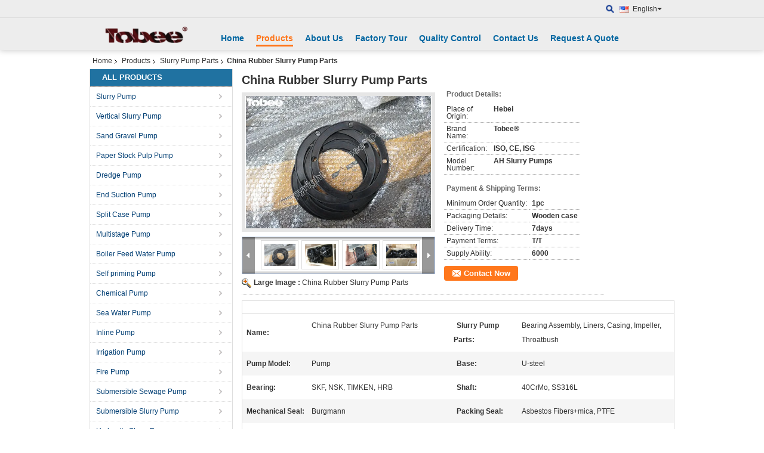

--- FILE ---
content_type: text/html
request_url: https://www.tobee.cc/sale-12736261-china-rubber-slurry-pump-parts.html
body_size: 18618
content:

<!DOCTYPE html>
<html lang="en">
<head>
	<meta charset="utf-8">
	<meta http-equiv="X-UA-Compatible" content="IE=edge">
	<meta name="viewport" content="width=device-width, initial-scale=1">
    <title>China Rubber Slurry Pump Parts</title>
    <meta name="keywords" content="Slurry Pump Parts, China Rubber Slurry Pump Parts, Quality Slurry Pump Parts, Slurry Pump Parts supplier" />
    <meta name="description" content="Quality Slurry Pump Parts manufacturers & exporter - buy China Rubber Slurry Pump Parts from China manufacturer." />
    <link type="text/css" rel="stylesheet"
          href="/images/global.css" media="all">
    <link type="text/css" rel="stylesheet"
          href="/photo/tobee/sitetpl/style/common.css" media="all">
    <script type="text/javascript" src="/js/jquery.js"></script>
    <script type="text/javascript" src="/js/common.js"></script>
<meta property="og:title" content="China Rubber Slurry Pump Parts" />
<meta property="og:description" content="Quality Slurry Pump Parts manufacturers & exporter - buy China Rubber Slurry Pump Parts from China manufacturer." />
<meta property="og:type" content="product" />
<meta property="og:availability" content="instock" />
<meta property="og:site_name" content="Hebei Tobee Group Co.,Limited" />
<meta property="og:url" content="https://www.tobee.cc/quality-12736261-china-rubber-slurry-pump-parts" />
<meta property="og:image" content="https://www.tobee.cc/photo/ps27035696-china_rubber_slurry_pump_parts.jpg" />
<link rel="canonical" href="https://www.tobee.cc/quality-12736261-china-rubber-slurry-pump-parts" />
<link rel="alternate" href="https://m.tobee.cc/quality-12736261-china-rubber-slurry-pump-parts" media="only screen and (max-width: 640px)" />
<style type="text/css">
/*<![CDATA[*/
.consent__cookie {position: fixed;top: 0;left: 0;width: 100%;height: 0%;z-index: 100000;}.consent__cookie_bg {position: fixed;top: 0;left: 0;width: 100%;height: 100%;background: #000;opacity: .6;display: none }.consent__cookie_rel {position: fixed;bottom:0;left: 0;width: 100%;background: #fff;display: -webkit-box;display: -ms-flexbox;display: flex;flex-wrap: wrap;padding: 24px 80px;-webkit-box-sizing: border-box;box-sizing: border-box;-webkit-box-pack: justify;-ms-flex-pack: justify;justify-content: space-between;-webkit-transition: all ease-in-out .3s;transition: all ease-in-out .3s }.consent__close {position: absolute;top: 20px;right: 20px;cursor: pointer }.consent__close svg {fill: #777 }.consent__close:hover svg {fill: #000 }.consent__cookie_box {flex: 1;word-break: break-word;}.consent__warm {color: #777;font-size: 16px;margin-bottom: 12px;line-height: 19px }.consent__title {color: #333;font-size: 20px;font-weight: 600;margin-bottom: 12px;line-height: 23px }.consent__itxt {color: #333;font-size: 14px;margin-bottom: 12px;display: -webkit-box;display: -ms-flexbox;display: flex;-webkit-box-align: center;-ms-flex-align: center;align-items: center }.consent__itxt i {display: -webkit-inline-box;display: -ms-inline-flexbox;display: inline-flex;width: 28px;height: 28px;border-radius: 50%;background: #e0f9e9;margin-right: 8px;-webkit-box-align: center;-ms-flex-align: center;align-items: center;-webkit-box-pack: center;-ms-flex-pack: center;justify-content: center }.consent__itxt svg {fill: #3ca860 }.consent__txt {color: #a6a6a6;font-size: 14px;margin-bottom: 8px;line-height: 17px }.consent__btns {display: -webkit-box;display: -ms-flexbox;display: flex;-webkit-box-orient: vertical;-webkit-box-direction: normal;-ms-flex-direction: column;flex-direction: column;-webkit-box-pack: center;-ms-flex-pack: center;justify-content: center;flex-shrink: 0;}.consent__btn {width: 280px;height: 40px;line-height: 40px;text-align: center;background: #3ca860;color: #fff;border-radius: 4px;margin: 8px 0;-webkit-box-sizing: border-box;box-sizing: border-box;cursor: pointer }.consent__btn:hover {background: #00823b }.consent__btn.empty {color: #3ca860;border: 1px solid #3ca860;background: #fff }.consent__btn.empty:hover {background: #3ca860;color: #fff }.open .consent__cookie_bg {display: block }.open .consent__cookie_rel {bottom: 0 }@media (max-width: 760px) {.consent__btns {width: 100%;align-items: center;}.consent__cookie_rel {padding: 20px 24px }}.consent__cookie.open {display: block;}.consent__cookie {display: none;}
/*]]>*/
</style>
<script type="text/javascript">
/*<![CDATA[*/
window.isvideotpl = 0;window.detailurl = '';
var isShowGuide=0;showGuideColor=0;var company_type = 4;var webim_domain = '';

var colorUrl = '';
var aisearch = 0;
var selfUrl = '';
window.playerReportUrl='/vod/view_count/report';
var query_string = ["Products","Detail"];
var g_tp = '';
var customtplcolor = 99103;
window.predomainsub = "";
/*]]>*/
</script>
</head>
<body>
<div class="cont_header cont_header_01">
   <style>
    .f_header_main_floatsearch .select_language dt div:hover{
       color: #ff7519;
       text-decoration: underline;
    }
    .f_header_main_floatsearch .sel .ope{
        margin-right: 0px;
    }
    .f_header_main_floatsearch .select_language{
        right: 0px;
    }
</style>
<div class="f_header_main_floatsearch">
    <div class="h_top">
                <div class="sel" id="selectlang">
                        <a id="tranimg"
               href="javascript:void(0)"
                
               class="ope english" >English<span class="arrow"></span>
            </a>
            <!-- 添加代码,需要美工样式-->
            <dl class="select_language"  style="display: none">
                                    <dt class="english">
                                                                            <a title="China good quality Slurry Pump  on sales" href="https://www.tobee.cc/">English</a>                                            </dt>
                                    <dt class="russian">
                                                                            <a title="China good quality Slurry Pump  on sales" href="https://russian.tobee.cc/">Russian</a>                                            </dt>
                                    <dt class="spanish">
                                                                            <a title="China good quality Slurry Pump  on sales" href="https://spanish.tobee.cc/">Spanish</a>                                            </dt>
                            </dl>
        </div>
        
        <form action="" method="POST" onsubmit="return jsWidgetSearch(this,'');">
                            <a href="javascript:;" title="Hebei Tobee Group Co.,Limited" class="search"></a>
                        <input type="text" name="keyword" class="seach_box s_none input01 " placeholder="What are you looking for..."
                   value="">
        </form>
        <div class="clearfix"></div>
    </div>
    <div style="position: relative;margin: 0 auto;" class="h_bottom_warp">
    <div class="line_box"></div>
    <div class="h_bottom">
        <div class="logo_wrap">
            <a class="logo_wrap" title="" href="//www.tobee.cc"><img onerror="$(this).parent().hide();" src="/logo.gif" alt="" /></a>        </div>
        <div class="nav_wrap" id="head_menu">
            <ul class="gnb_navi">
                                    <li id="headHome" class="gnav cur">
                                                    <a target="_self" title="" href="/">Home</a>                                            </li>
                                    <li id="productLi" class="gnav">
                                                    <a target="_self" title="" href="/products.html">Products</a>                                            </li>
                                    <li id="headAboutUs" class="gnav">
                                                    <a target="_self" title="" href="/aboutus.html">About Us</a>                                            </li>
                                    <li id="headFactorytour" class="gnav">
                                                    <a target="_self" title="" href="/factory.html">Factory Tour</a>                                            </li>
                                    <li id="headQualityControl" class="gnav">
                                                    <a target="_self" title="" href="/quality.html">Quality Control</a>                                            </li>
                                    <li id="headContactUs" class="gnav">
                                                    <a target="_self" title="" href="/contactus.html">Contact Us</a>                                            </li>
                                    <li id="" class="gnav">
                                                    <form id="f_header_nav_form" method="post" target="_blank" >
                                <input type="hidden" name="pid" value=""/>
                                <a rel="nofollow"><span onclick="document.getElementById('f_header_nav_form').action='/contactnow.html';document.getElementById('f_header_nav_form').submit();">Request A Quote</span></a>
                            </form>
                                            </li>
                                            </ul>

        </div>
        <div class="clearfix"></div>
    </div>
    </div>
</div>
<script>
    if(window.addEventListener){
        window.addEventListener("load",function(){
            f_headmenucur();
            $(window).scroll( function() {
                var st = (document.documentElement.scrollTop ? document.documentElement.scrollTop : document.body.scrollTop);
                if (st >= 32){
                    $(".h_top").hide("slow");
                    $('.seach_box').hide('fast')
                }else{
                    $(".h_top").show("slow");
                }
            } );

            $('.search').click(function(){ $('.seach_box').toggle('fast') })
        },false);
    }
    else{
        window.attachEvent("onload",function(){
            f_headmenucur();
            $(window).scroll( function() {
                var st = (document.documentElement.scrollTop ? document.documentElement.scrollTop : document.body.scrollTop);
                if (st >= 32){
                    $(".h_top").hide("slow");
                    $('.seach_box').hide('fast')
                }else{
                    $(".h_top").show("slow");
                }
            } );

            $('.search').click(function(){ $('.seach_box').toggle('fast') })
        });
    }
    if(document.getElementById("tranimg").addEventListener) {
        document.getElementById("tranimg").addEventListener("click", function(event){
            f_header_main_float_selectLanguage(event);
        },false);
    } else {
        document.getElementById("tranimg").attachEvent("click", function(event){
            f_header_main_float_selectLanguage(event);
        });
    }
</script>
</div>
<div class="cont_main_box cont_main_box5">
    <div class="cont_main_box_inner">
        <div class="f_header_breadcrumb">
    <a title="" href="/">Home</a>    <a title="" href="/products.html">Products</a><a title="" href="/supplier-395005-slurry-pump-parts">Slurry Pump Parts</a><h2 class="index-bread" >China Rubber Slurry Pump Parts</h2></div>
         <div class="cont_main_n">
            <div class="cont_main_n_inner">
                
<div class="n_menu_list">
    <div class="main_title"><span class="main_con">All Products</span></div>
                
        <div class="item ">
            <strong>
                
                <a title="China Slurry Pump  on sales" href="/supplier-119062-slurry-pump">Slurry Pump</a>
                                                    <span class="num">(211)</span>
                            </strong>
                                </div>
                
        <div class="item ">
            <strong>
                
                <a title="China Vertical Slurry Pump  on sales" href="/supplier-119066-vertical-slurry-pump">Vertical Slurry Pump</a>
                                                    <span class="num">(60)</span>
                            </strong>
                                </div>
                
        <div class="item ">
            <strong>
                
                <a title="China Sand Gravel Pump  on sales" href="/supplier-119060-sand-gravel-pump">Sand Gravel Pump</a>
                                                    <span class="num">(80)</span>
                            </strong>
                                </div>
                
        <div class="item ">
            <strong>
                
                <a title="China Paper Stock Pulp Pump  on sales" href="/supplier-145253-paper-stock-pulp-pump">Paper Stock Pulp Pump</a>
                                                    <span class="num">(10)</span>
                            </strong>
                                </div>
                
        <div class="item ">
            <strong>
                
                <a title="China Dredge Pump  on sales" href="/supplier-119053-dredge-pump">Dredge Pump</a>
                                                    <span class="num">(12)</span>
                            </strong>
                                </div>
                
        <div class="item ">
            <strong>
                
                <a title="China End Suction Pump  on sales" href="/supplier-119054-end-suction-pump">End Suction Pump</a>
                                                    <span class="num">(15)</span>
                            </strong>
                                </div>
                
        <div class="item ">
            <strong>
                
                <a title="China Split Case Pump  on sales" href="/supplier-119055-split-case-pump">Split Case Pump</a>
                                                    <span class="num">(23)</span>
                            </strong>
                                </div>
                
        <div class="item ">
            <strong>
                
                <a title="China Multistage Pump  on sales" href="/supplier-119057-multistage-pump">Multistage Pump</a>
                                                    <span class="num">(11)</span>
                            </strong>
                                </div>
                
        <div class="item ">
            <strong>
                
                <a title="China Boiler Feed Water Pump  on sales" href="/supplier-120483-boiler-feed-water-pump">Boiler Feed Water Pump</a>
                                                    <span class="num">(8)</span>
                            </strong>
                                </div>
                
        <div class="item ">
            <strong>
                
                <a title="China Self priming Pump  on sales" href="/supplier-119061-self-priming-pump">Self priming Pump</a>
                                                    <span class="num">(10)</span>
                            </strong>
                                </div>
                
        <div class="item ">
            <strong>
                
                <a title="China Chemical Pump  on sales" href="/supplier-120485-chemical-pump">Chemical Pump</a>
                                                    <span class="num">(8)</span>
                            </strong>
                                </div>
                
        <div class="item ">
            <strong>
                
                <a title="China Sea Water Pump  on sales" href="/supplier-120486-sea-water-pump">Sea Water Pump</a>
                                                    <span class="num">(4)</span>
                            </strong>
                                </div>
                
        <div class="item ">
            <strong>
                
                <a title="China Inline Pump  on sales" href="/supplier-120484-inline-pump">Inline Pump</a>
                                                    <span class="num">(8)</span>
                            </strong>
                                </div>
                
        <div class="item ">
            <strong>
                
                <a title="China Irrigation Pump  on sales" href="/supplier-120487-irrigation-pump">Irrigation Pump</a>
                                                    <span class="num">(0)</span>
                            </strong>
                                </div>
                
        <div class="item ">
            <strong>
                
                <a title="China Fire Pump  on sales" href="/supplier-120488-fire-pump">Fire Pump</a>
                                                    <span class="num">(0)</span>
                            </strong>
                                </div>
                
        <div class="item ">
            <strong>
                
                <a title="China Submersible Sewage Pump  on sales" href="/supplier-119063-submersible-sewage-pump">Submersible Sewage Pump</a>
                                                    <span class="num">(10)</span>
                            </strong>
                                </div>
                
        <div class="item ">
            <strong>
                
                <a title="China Submersible Slurry Pump  on sales" href="/supplier-392122-submersible-slurry-pump">Submersible Slurry Pump</a>
                                                    <span class="num">(15)</span>
                            </strong>
                                </div>
                
        <div class="item ">
            <strong>
                
                <a title="China Hydraulic Slurry Pump  on sales" href="/supplier-392123-hydraulic-slurry-pump">Hydraulic Slurry Pump</a>
                                                    <span class="num">(15)</span>
                            </strong>
                                </div>
                
        <div class="item ">
            <strong>
                
                <a title="China Pump Spare Parts  on sales" href="/supplier-119059-pump-spare-parts">Pump Spare Parts</a>
                                                    <span class="num">(250)</span>
                            </strong>
                                </div>
                
        <div class="item active">
            <strong>
                
                <a title="China Slurry Pump Parts  on sales" href="/supplier-395005-slurry-pump-parts">Slurry Pump Parts</a>
                                                    <span class="num">(200)</span>
                            </strong>
                                </div>
                
        <div class="item ">
            <strong>
                
                <a title="China Pipe and Fittings  on sales" href="/supplier-119058-pipe-and-fittings">Pipe and Fittings</a>
                                                    <span class="num">(30)</span>
                            </strong>
                                </div>
                
        <div class="item ">
            <strong>
                
                <a title="China Malleable Fitting  on sales" href="/supplier-119056-malleable-fitting">Malleable Fitting</a>
                                                    <span class="num">(10)</span>
                            </strong>
                                </div>
                
        <div class="item ">
            <strong>
                
                <a title="China Valve  on sales" href="/supplier-119065-valve">Valve</a>
                                                    <span class="num">(10)</span>
                            </strong>
                                </div>
    </div>

                    <div class="n_certificate_list">
                        <div class="certificate_con">
            <a target="_blank" title="Good quality Slurry Pump for sales" href="/photo/qd11880723-hebei_tobee_group_co_limited.jpg"><img src="/photo/qm11880723-hebei_tobee_group_co_limited.jpg" alt="Good quality Vertical Slurry Pump for sales" /></a>        </div>
            <div class="certificate_con">
            <a target="_blank" title="Good quality Slurry Pump for sales" href="/photo/qd11878889-hebei_tobee_group_co_limited.jpg"><img src="/photo/qm11878889-hebei_tobee_group_co_limited.jpg" alt="Good quality Vertical Slurry Pump for sales" /></a>        </div>
            <div class="clearfix"></div>
    </div>                                <div class="n_contact_box">
	<dl class="l_msy">
		<dd>I'm Online Chat Now</dd>
		<dt>
                        				<div class="two"><a href="skype:Tobee.pump?call"></a></div>                        				<div class="four"><a href="mailto:Sales@tobeepump.com"></a></div>                        		</dt>
	</dl>
	<div class="btn-wrap">
		<form
				onSubmit="return changeAction(this,'/contactnow.html');"
				method="POST" target="_blank">
			<input type="hidden" name="pid" value="0"/>
			<input type="submit" name="submit" value="Contact Now" class="btn submit_btn" style="background:#ff771c url(/images/css-sprite.png) -255px -213px;color:#fff;border-radius:2px;padding:2px 18px 2px 40px;width:auto;height:2em;">
		</form>
	</div>
</div>
<script>
    function n_contact_box_ready() {
        if (typeof(changeAction) == "undefined") {
            changeAction = function (formname, url) {
                formname.action = url;
            }
        }
    }
    if(window.addEventListener){
        window.addEventListener("load",n_contact_box_ready,false);
    }
    else{
        window.attachEvent("onload",n_contact_box_ready);
    }
</script>

            </div>
        </div>
        <div class="cont_main_no">
            <div class="cont_main_no_inner">
                <script>
	var Speed_1 = 10;
	var Space_1 = 20;
	var PageWidth_1 = 69 * 4;
	var interval_1 = 5000;
	var fill_1 = 0;
	var MoveLock_1 = false;
	var MoveTimeObj_1;
	var MoveWay_1 = "right";
	var Comp_1 = 0;
	var AutoPlayObj_1 = null;
	function GetObj(objName) {
		if (document.getElementById) {
			return eval('document.getElementById("' + objName + '")')
		} else {
			return eval("document.all." + objName)
		}
	}
	function AutoPlay_1() {
		clearInterval(AutoPlayObj_1);
		AutoPlayObj_1 = setInterval("ISL_GoDown_1();ISL_StopDown_1();", interval_1)
	}
	function ISL_GoUp_1(count) {
		if (MoveLock_1) {
			return
		}
		clearInterval(AutoPlayObj_1);
		MoveLock_1 = true;
		MoveWay_1 = "left";
		if (count > 3) {
			MoveTimeObj_1 = setInterval("ISL_ScrUp_1();", Speed_1)
		}
	}
	function ISL_StopUp_1() {
		if (MoveWay_1 == "right") {
			return
		}
		clearInterval(MoveTimeObj_1);
		if ((GetObj("ISL_Cont_1").scrollLeft - fill_1) % PageWidth_1 != 0) {
			Comp_1 = fill_1 - (GetObj("ISL_Cont_1").scrollLeft % PageWidth_1);
			CompScr_1()
		} else {
			MoveLock_1 = false
		}
		AutoPlay_1()
	}
	function ISL_ScrUp_1() {
		if (GetObj("ISL_Cont_1").scrollLeft <= 0) {
			return false;
		}
		GetObj("ISL_Cont_1").scrollLeft -= Space_1
	}
	function ISL_GoDown_1(count) {
		if (MoveLock_1) {
			return
		}
		clearInterval(AutoPlayObj_1);
		MoveLock_1 = true;
		MoveWay_1 = "right";
		if (count > 3) {
			ISL_ScrDown_1();
			MoveTimeObj_1 = setInterval("ISL_ScrDown_1()", Speed_1)
		}
	}
	function ISL_StopDown_1() {
		if (MoveWay_1 == "left") {
			return
		}
		clearInterval(MoveTimeObj_1);
		if (GetObj("ISL_Cont_1").scrollLeft % PageWidth_1 - (fill_1 >= 0 ? fill_1 : fill_1 + 1) != 0) {
			Comp_1 = PageWidth_1 - GetObj("ISL_Cont_1").scrollLeft % PageWidth_1 + fill_1;
			CompScr_1()
		} else {
			MoveLock_1 = false
		}
		AutoPlay_1()
	}
	function ISL_ScrDown_1() {
		if (GetObj("ISL_Cont_1").scrollLeft >= GetObj("List1_1").scrollWidth) {
			GetObj("ISL_Cont_1").scrollLeft = GetObj("ISL_Cont_1").scrollLeft - GetObj("List1_1").offsetWidth
		}
		GetObj("ISL_Cont_1").scrollLeft += Space_1
	}
	function CompScr_1() {
		if (Comp_1 == 0) {
			MoveLock_1 = false;
			return
		}
		var num, TempSpeed = Speed_1, TempSpace = Space_1;
		if (Math.abs(Comp_1) < PageWidth_1 / 2) {
			TempSpace = Math.round(Math.abs(Comp_1 / Space_1));
			if (TempSpace < 1) {
				TempSpace = 1
			}
		}
		if (Comp_1 < 0) {
			if (Comp_1 < -TempSpace) {
				Comp_1 += TempSpace;
				num = TempSpace
			} else {
				num = -Comp_1;
				Comp_1 = 0
			}
			GetObj("ISL_Cont_1").scrollLeft -= num;
			setTimeout("CompScr_1()", TempSpeed)
		} else {
			if (Comp_1 > TempSpace) {
				Comp_1 -= TempSpace;
				num = TempSpace
			} else {
				num = Comp_1;
				Comp_1 = 0
			}
			GetObj("ISL_Cont_1").scrollLeft += num;
			setTimeout("CompScr_1()", TempSpeed)
		}
	}
	function picrun_ini() {
		GetObj("List2_1").innerHTML = GetObj("List1_1").innerHTML;
		GetObj("ISL_Cont_1").scrollLeft = fill_1 >= 0 ? fill_1 : GetObj("List1_1").scrollWidth - Math.abs(fill_1);
		GetObj("ISL_Cont_1").onmouseover = function () {
			clearInterval(AutoPlayObj_1)
		};
		GetObj("ISL_Cont_1").onmouseout = function () {
			AutoPlay_1()
		};
		AutoPlay_1()
	}
    var tb_pathToImage="/images/loadingAnimation.gif";
	var zy_product_info = "{\"showproduct\":1,\"pid\":\"12736261\",\"name\":\"China Rubber Slurry Pump Parts\",\"source_url\":\"\\/sale-12736261-china-rubber-slurry-pump-parts.html\",\"picurl\":\"\\/photo\\/pd27035696-china_rubber_slurry_pump_parts.jpg\",\"propertyDetail\":[[\"Name\",\"China Rubber Slurry Pump Parts\"],[\"Slurry Pump Parts\",\"Bearing assembly,  Liners, Casing, Impeller, Throatbush\"],[\"Pump Model\",\" Pump\"],[\"Base\",\"U-steel\"]],\"company_name\":null,\"picurl_c\":\"\\/photo\\/pc27035696-china_rubber_slurry_pump_parts.jpg\",\"price\":\"\",\"username\":\"Cassie Zhang\",\"viewTime\":\"Last Login : 0 hours 04 minutes ago\",\"subject\":\"Please send me more information on your China Rubber Slurry Pump Parts\",\"countrycode\":\"GB\"}";
	var zy_product_info = zy_product_info.replace(/"/g, "\\\"");
	var zy_product_info = zy_product_info.replace(/'/g, "\\\'");
    $(document).ready(function(){tb_init("a.thickbox, area.thickbox, input.thickbox");imgLoader=new Image();imgLoader.src=tb_pathToImage});function tb_init(domChunk){$(domChunk).click(function(){var t=this.title||this.name||null;var a=this.href||this.alt;var g=this.rel||false;var pid=$(this).attr("pid")||null;tb_show(t,a,g,pid);this.blur();return false})}function tb_show(caption,url,imageGroup,pid){try{if(typeof document.body.style.maxHeight==="undefined"){$("body","html").css({height:"100%",width:"100%"});$("html").css("overflow","hidden");if(document.getElementById("TB_HideSelect")===null){$("body").append("<iframe id='TB_HideSelect'></iframe><div id='TB_overlay'></div><div id='TB_window'></div>");$("#TB_overlay").click(tb_remove)}}else{if(document.getElementById("TB_overlay")===null){$("body").append("<div id='TB_overlay'></div><div id='TB_window'></div>");$("#TB_overlay").click(tb_remove)}}if(tb_detectMacXFF()){$("#TB_overlay").addClass("TB_overlayMacFFBGHack")}else{$("#TB_overlay").addClass("TB_overlayBG")}if(caption===null){caption=""}$("body").append("<div id='TB_load'><img src='"+imgLoader.src+"' /></div>");$("#TB_load").show();var baseURL;if(url.indexOf("?")!==-1){baseURL=url.substr(0,url.indexOf("?"))}else{baseURL=url}var urlString=/\.jpg$|\.jpeg$|\.png$|\.gif$|\.bmp$/;var urlType=baseURL.toLowerCase().match(urlString);if(pid!=null){$("#TB_window").append("<div id='TB_button' style='padding-top: 10px;text-align:center'>" +
		"<a href=\"/contactnow.html\" onclick= 'setinquiryCookie(\""+zy_product_info+"\");' class='btn contact_btn' style='display: inline-block;background:#ff771c url(/images/css-sprite.png) -260px -214px;color:#fff;padding:0 13px 0 33px;width:auto;height:25px;line-height:26px;border:0;font-size:13px;border-radius:4px;font-weight:bold;text-decoration:none;'>Contact Now</a>" +
		"&nbsp;&nbsp;  <input class='close_thickbox' type='button' value='' onclick='javascript:tb_remove();'></div>")}if(urlType==".jpg"||urlType==".jpeg"||urlType==".png"||urlType==".gif"||urlType==".bmp"){TB_PrevCaption="";TB_PrevURL="";TB_PrevHTML="";TB_NextCaption="";TB_NextURL="";TB_NextHTML="";TB_imageCount="";TB_FoundURL=false;TB_OpenNewHTML="";if(imageGroup){TB_TempArray=$("a[@rel="+imageGroup+"]").get();for(TB_Counter=0;((TB_Counter<TB_TempArray.length)&&(TB_NextHTML===""));TB_Counter++){var urlTypeTemp=TB_TempArray[TB_Counter].href.toLowerCase().match(urlString);if(!(TB_TempArray[TB_Counter].href==url)){if(TB_FoundURL){TB_NextCaption=TB_TempArray[TB_Counter].title;TB_NextURL=TB_TempArray[TB_Counter].href;TB_NextHTML="<span id='TB_next'>&nbsp;&nbsp;<a href='#'>Next &gt;</a></span>"}else{TB_PrevCaption=TB_TempArray[TB_Counter].title;TB_PrevURL=TB_TempArray[TB_Counter].href;TB_PrevHTML="<span id='TB_prev'>&nbsp;&nbsp;<a href='#'>&lt; Prev</a></span>"}}else{TB_FoundURL=true;TB_imageCount="Image "+(TB_Counter+1)+" of "+(TB_TempArray.length)}}}TB_OpenNewHTML="<span style='font-size: 11pt'>&nbsp;&nbsp;<a href='"+url+"' target='_blank' style='color:#003366'>View original</a></span>";imgPreloader=new Image();imgPreloader.onload=function(){imgPreloader.onload=null;var pagesize=tb_getPageSize();var x=pagesize[0]-150;var y=pagesize[1]-150;var imageWidth=imgPreloader.width;var imageHeight=imgPreloader.height;if(imageWidth>x){imageHeight=imageHeight*(x/imageWidth);imageWidth=x;if(imageHeight>y){imageWidth=imageWidth*(y/imageHeight);imageHeight=y}}else{if(imageHeight>y){imageWidth=imageWidth*(y/imageHeight);imageHeight=y;if(imageWidth>x){imageHeight=imageHeight*(x/imageWidth);imageWidth=x}}}TB_WIDTH=imageWidth+30;TB_HEIGHT=imageHeight+60;$("#TB_window").append("<a href='' id='TB_ImageOff' title='Close'><img id='TB_Image' src='"+url+"' width='"+imageWidth+"' height='"+imageHeight+"' alt='"+caption+"'/></a>"+"<div id='TB_caption'>"+caption+"<div id='TB_secondLine'>"+TB_imageCount+TB_PrevHTML+TB_NextHTML+TB_OpenNewHTML+"</div></div><div id='TB_closeWindow'><a href='#' id='TB_closeWindowButton' title='Close'>close</a> or Esc Key</div>");$("#TB_closeWindowButton").click(tb_remove);if(!(TB_PrevHTML==="")){function goPrev(){if($(document).unbind("click",goPrev)){$(document).unbind("click",goPrev)}$("#TB_window").remove();$("body").append("<div id='TB_window'></div>");tb_show(TB_PrevCaption,TB_PrevURL,imageGroup);return false}$("#TB_prev").click(goPrev)}if(!(TB_NextHTML==="")){function goNext(){$("#TB_window").remove();$("body").append("<div id='TB_window'></div>");tb_show(TB_NextCaption,TB_NextURL,imageGroup);return false}$("#TB_next").click(goNext)}document.onkeydown=function(e){if(e==null){keycode=event.keyCode}else{keycode=e.which}if(keycode==27){tb_remove()}else{if(keycode==190){if(!(TB_NextHTML=="")){document.onkeydown="";goNext()}}else{if(keycode==188){if(!(TB_PrevHTML=="")){document.onkeydown="";goPrev()}}}}};tb_position();$("#TB_load").remove();$("#TB_ImageOff").click(tb_remove);$("#TB_window").css({display:"block"})};imgPreloader.src=url}else{var queryString=url.replace(/^[^\?]+\??/,"");var params=tb_parseQuery(queryString);TB_WIDTH=(params["width"]*1)+30||630;TB_HEIGHT=(params["height"]*1)+40||440;ajaxContentW=TB_WIDTH-30;ajaxContentH=TB_HEIGHT-45;if(url.indexOf("TB_iframe")!=-1){urlNoQuery=url.split("TB_");
        $("#TB_iframeContent").remove();if(params["modal"]!="true"){$("#TB_window").append("<div id='TB_title'><div id='TB_ajaxWindowTitle'>"+caption+"</div><div id='TB_closeAjaxWindow'><a href='#' id='TB_closeWindowButton' title='Close'>close</a> or Esc Key</div></div><iframe frameborder='0' hspace='0' src='"+urlNoQuery[0]+"' id='TB_iframeContent' name='TB_iframeContent"+Math.round(Math.random()*1000)+"' onload='tb_showIframe()' style='width:"+(ajaxContentW+29)+"px;height:"+(ajaxContentH+17)+"px;' > </iframe>")}else{$("#TB_overlay").unbind();$("#TB_window").append("<iframe frameborder='0' hspace='0' src='"+urlNoQuery[0]+"' id='TB_iframeContent' name='TB_iframeContent"+Math.round(Math.random()*1000)+"' onload='tb_showIframe()' style='width:"+(ajaxContentW+29)+"px;height:"+(ajaxContentH+17)+"px;'> </iframe>")}}else{if($("#TB_window").css("display")!="block"){if(params["modal"]!="true"){$("#TB_window").append("<div id='TB_title'><div id='TB_ajaxWindowTitle'>"+caption+"</div><div id='TB_closeAjaxWindow'><a href='#' id='TB_closeWindowButton'>close</a> or Esc Key</div></div><div id='TB_ajaxContent' style='width:"+ajaxContentW+"px;height:"+ajaxContentH+"px'></div>")}else{$("#TB_overlay").unbind();$("#TB_window").append("<div id='TB_ajaxContent' class='TB_modal' style='width:"+ajaxContentW+"px;height:"+ajaxContentH+"px;'></div>")}}else{$("#TB_ajaxContent")[0].style.width=ajaxContentW+"px";$("#TB_ajaxContent")[0].style.height=ajaxContentH+"px";$("#TB_ajaxContent")[0].scrollTop=0;$("#TB_ajaxWindowTitle").html(caption)}}$("#TB_closeWindowButton").click(tb_remove);if(url.indexOf("TB_inline")!=-1){$("#TB_ajaxContent").append($("#"+params["inlineId"]).children());$("#TB_window").unload(function(){$("#"+params["inlineId"]).append($("#TB_ajaxContent").children())});tb_position();$("#TB_load").remove();$("#TB_window").css({display:"block"})}else{if(url.indexOf("TB_iframe")!=-1){tb_position()}else{$("#TB_ajaxContent").load(url+="&random="+(new Date().getTime()),function(){tb_position();$("#TB_load").remove();tb_init("#TB_ajaxContent a.thickbox");$("#TB_window").css({display:"block"})})}}}if(!params["modal"]){document.onkeyup=function(e){if(e==null){keycode=event.keyCode}else{keycode=e.which}if(keycode==27){tb_remove()}}}}catch(e){}}function tb_showIframe(){$("#TB_load").remove();$("#TB_window").css({display:"block"})}function tb_remove(){$("#TB_imageOff").unbind("click");$("#TB_closeWindowButton").unbind("click");$("#TB_window").fadeOut("fast",function(){$("#TB_window,#TB_overlay,#TB_HideSelect").trigger("unload").unbind().remove()});$("#TB_load").remove();if(typeof document.body.style.maxHeight=="undefined"){$("body","html").css({height:"auto",width:"auto"});$("html").css("overflow","")}document.onkeydown="";document.onkeyup="";return false}function tb_position(){$("#TB_window").css({marginLeft:"-"+parseInt((TB_WIDTH/2),10)+"px",width:TB_WIDTH+"px"});$("#TB_window").css({marginTop:"-"+parseInt((TB_HEIGHT/2),10)+"px"})}function tb_parseQuery(query){var Params={};if(!query){return Params}var Pairs=query.split(/[;&]/);for(var i=0;i<Pairs.length;i++){var KeyVal=Pairs[i].split("=");if(!KeyVal||KeyVal.length!=2){continue}var key=unescape(KeyVal[0]);var val=unescape(KeyVal[1]);val=val.replace(/\+/g," ");Params[key]=val}return Params}function tb_getPageSize(){var de=document.documentElement;var w=window.innerWidth||self.innerWidth||(de&&de.clientWidth)||document.body.clientWidth;var h=window.innerHeight||self.innerHeight||(de&&de.clientHeight)||document.body.clientHeight;arrayPageSize=[w,h];return arrayPageSize}function tb_detectMacXFF(){var userAgent=navigator.userAgent.toLowerCase();if(userAgent.indexOf("mac")!=-1&&userAgent.indexOf("firefox")!=-1){return true}};
</script>
<script>
		var data =["\/photo\/pc27035696-china_rubber_slurry_pump_parts.jpg","\/photo\/pc27035695-china_rubber_slurry_pump_parts.jpg","\/photo\/pc27035694-china_rubber_slurry_pump_parts.jpg","\/photo\/pc27035697-china_rubber_slurry_pump_parts.jpg"];
	var datas =["\/photo\/pl27035696-china_rubber_slurry_pump_parts.jpg","\/photo\/pl27035695-china_rubber_slurry_pump_parts.jpg","\/photo\/pl27035694-china_rubber_slurry_pump_parts.jpg","\/photo\/pl27035697-china_rubber_slurry_pump_parts.jpg"];
	function change_img(count) {

        document.getElementById("productImg").src = data[count % data.length];
		document.getElementById("large").href = datas[count % datas.length];
		document.getElementById("largeimg").href = datas[count % datas.length];
	}
</script>


<div class="no_product_detailmain" id="anchor_product_picture">
        <div class="top_tip">
        <h1>China Rubber Slurry Pump Parts</h1>
    </div>
    <div class="product_detail_box">
        <table cellpadding="0" cellspacing="0" width="100%">
            <tbody>
            <tr>
                <td class="product_wrap_flash">
                    <dl class="le r_flash">
                        <dt>

							<a id="largeimg" class="thickbox" pid="12736261" title="China China Rubber Slurry Pump Parts supplier" href="/photo/pl27035696-china_rubber_slurry_pump_parts.jpg"><div style='max-width:312px; max-height:222px;'><img id="productImg" src="/photo/pc27035696-china_rubber_slurry_pump_parts.jpg" alt="China China Rubber Slurry Pump Parts supplier" /></div></a>                        </dt>
                        <dd>
                            <div class="blk_18">
								                                <div class="pro">
									<div class="leb fleft" onmousedown="ISL_GoUp_1(4)" onmouseup="ISL_StopUp_1()" onmouseout="ISL_StopUp_1()" style="cursor:pointer;">
										<a rel="nofollow" href="javascript:void(0)"></a>
									</div>
									<div class="pcont" id="ISL_Cont_1">
                                        <div class="ScrCont">
                                            <div id="List1_1">
                                                <table cellspacing="5" class="fleft">
                                                    <tbody>
                                                    <tr>

																													<td>
																<a rel="nofollow" title="China Rubber Slurry Pump Parts supplier"><img onclick="change_img(0)" src="/photo/pm27035696-china_rubber_slurry_pump_parts.jpg" alt="China Rubber Slurry Pump Parts supplier" /></a>															</td>
																													<td>
																<a rel="nofollow" title="China Rubber Slurry Pump Parts supplier"><img onclick="change_img(1)" src="/photo/pm27035695-china_rubber_slurry_pump_parts.jpg" alt="China Rubber Slurry Pump Parts supplier" /></a>															</td>
																													<td>
																<a rel="nofollow" title="China Rubber Slurry Pump Parts supplier"><img onclick="change_img(2)" src="/photo/pm27035694-china_rubber_slurry_pump_parts.jpg" alt="China Rubber Slurry Pump Parts supplier" /></a>															</td>
																													<td>
																<a rel="nofollow" title="China Rubber Slurry Pump Parts supplier"><img onclick="change_img(3)" src="/photo/pm27035697-china_rubber_slurry_pump_parts.jpg" alt="China Rubber Slurry Pump Parts supplier" /></a>															</td>
														                                                    </tr>
                                                    </tbody>
                                                </table>
                                            </div>
                                            <div id="List2_1">
                                            </div>
                                        </div>
                                    </div>
									<div class="rib fright" onmousedown="ISL_GoDown_1(4)" onmouseup="ISL_StopDown_1()" onmouseout="ISL_StopDown_1()" style="cursor: pointer;">
										<a rel="nofollow" href="javascript:void(0)"></a>
									</div>
								</div>
								                            </div>
							                                                            <p class="sear">
                                <span class="fleft">Large Image :&nbsp;</span>
								<a id="large" class="thickbox" pid="12736261" title="China China Rubber Slurry Pump Parts supplier" href="/photo/pl27035696-china_rubber_slurry_pump_parts.jpg">China Rubber Slurry Pump Parts</a>                            </p>
                                							
                            <div class="clearfix"></div>
                        </dd>
                    </dl>
                </td>
                                <td>
                    <div class="ri">
						<h3>Product Details:</h3>
						                        <table class="tables data" width="100%" border="0" cellpadding="0" cellspacing="0">
                            <tbody>
							                                                                <tr>
                                <th width="35%">Place of Origin:</th>
                                <td>Hebei</td>
                            </tr>
							                                                                <tr>
                                <th width="35%">Brand Name:</th>
                                <td>Tobee®</td>
                            </tr>
							                                                                <tr>
                                <th width="35%">Certification:</th>
                                <td>ISO, CE, ISG</td>
                            </tr>
							                                                                <tr>
                                <th width="35%">Model Number:</th>
                                <td>AH Slurry Pumps</td>
                            </tr>
														
                            </tbody>
                        </table>
						
													<h3 class="title_s">Payment & Shipping Terms:</h3>
							<table class="tables data" width="100%" border="0" cellpadding="0" cellspacing="0">
								<tbody>
								                                    									<tr>
										<th width="35%" nowrap="nowrap">Minimum Order Quantity:</th>
										<td>1pc</td>
									</tr>
								                                    									<tr>
										<th width="35%" nowrap="nowrap">Packaging Details:</th>
										<td>Wooden case</td>
									</tr>
								                                    									<tr>
										<th width="35%" nowrap="nowrap">Delivery Time:</th>
										<td>7days</td>
									</tr>
								                                    									<tr>
										<th width="35%" nowrap="nowrap">Payment Terms:</th>
										<td>T/T</td>
									</tr>
								                                    									<tr>
										<th width="35%" nowrap="nowrap">Supply Ability:</th>
										<td>6000</td>
									</tr>
																								</tbody>
							</table>
						                        <div class="clearfix"></div>
                        <div class="sub">
                        								<a href="/contactnow.html" onclick= 'setinquiryCookie("{\"showproduct\":1,\"pid\":\"12736261\",\"name\":\"China Rubber Slurry Pump Parts\",\"source_url\":\"\\/sale-12736261-china-rubber-slurry-pump-parts.html\",\"picurl\":\"\\/photo\\/pd27035696-china_rubber_slurry_pump_parts.jpg\",\"propertyDetail\":[[\"Name\",\"China Rubber Slurry Pump Parts\"],[\"Slurry Pump Parts\",\"Bearing assembly,  Liners, Casing, Impeller, Throatbush\"],[\"Pump Model\",\" Pump\"],[\"Base\",\"U-steel\"]],\"company_name\":null,\"picurl_c\":\"\\/photo\\/pc27035696-china_rubber_slurry_pump_parts.jpg\",\"price\":\"\",\"username\":\"Cassie Zhang\",\"viewTime\":\"Last Login : 0 hours 04 minutes ago\",\"subject\":\"Please send me more information on your China Rubber Slurry Pump Parts\",\"countrycode\":\"GB\"}");' class="btn contact_btn" style="display: inline-block;background:#ff771c url(/images/css-sprite.png) -260px -214px;color:#fff;padding:0 13px 0 33px;width:auto;height:25px;line-height:26px;border:0;font-size:13px;border-radius:4px;font-weight:bold;text-decoration:none;">Contact Now</a>
														<!--<div style="float:left;margin: 2px;">
															</div>-->
						</div>
					</div>
                </td>
                            </tr>
            </tbody>
        </table>
    </div>
</div>
<script>
	function setinquiryCookie(attr)
	{
		var exp = new Date();
		exp.setTime( exp.getTime() + 60 * 1000 );
		document.cookie = 'inquiry_extr='+ escape(attr) + ";expires=" + exp.toGMTString();
	}
</script>                <div class="no_product_detaildesc" id="anchor_product_desc">
<div class="title"> Detailed Product Description</div>
<table cellpadding="0" cellspacing="0" class="details_table">
    <tbody>
			<tr  >
				        <th>Name:</th>
        <td>China Rubber Slurry Pump Parts</td>
		        <th>Slurry Pump Parts:</th>
        <td>Bearing Assembly,  Liners, Casing, Impeller, Throatbush</td>
		    	</tr>
			<tr class="bg_gray" >
				        <th>Pump Model:</th>
        <td> Pump</td>
		        <th>Base:</th>
        <td>U-steel</td>
		    	</tr>
			<tr  >
				        <th>Bearing:</th>
        <td>SKF, NSK, TIMKEN, HRB</td>
		        <th>Shaft:</th>
        <td>40CrMo, SS316L</td>
		    	</tr>
			<tr class="bg_gray" >
				        <th>Mechanical Seal:</th>
        <td>Burgmann</td>
		        <th>Packing Seal:</th>
        <td>Asbestos Fibers+mica, PTFE</td>
		    	</tr>
			<tr  >
				        <th>Casing:</th>
        <td>HT250, QT500, Stanless Steel, Chrome, Bronze Etc</td>
		        <th>Slurry Pump Wetted Parts:</th>
        <td>Ultra Chrome Alloy, Rubber, Polyurethane, Ceramic,  Etc</td>
		    	</tr>
			<tr class="bg_gray" >
				        <th>Type:</th>
        <td>China Rubber Slurry Pump Parts</td>
		    	</tr>
	    </tbody>
</table>

<div class="details_wrap">
    <div class="clearfix"></div>
    <p>
		<p><a rel="nofollow" target="_blank" href="https://www.slurrypumpsupply.com/slurry-pump-parts/"><strong><span style="font-size:12px;"><span style="font-family:arial,helvetica,sans-serif;">China Rubber Slurry Pump Parts</span></span></strong></a>&nbsp;<span style="font-size:12px;"><span style="font-family:arial,helvetica,sans-serif;">are great wear resistance and corrosion resistance, usually used for acid working conditions. As a China-based slurry pump parts manufacturer, Tobee<sup>&reg;</sup> provide a broad range of rubber slurry pump impellers, liners and plates, including froth pump parts, medium/light duty <a rel="nofollow" target="_blank" href="https://www.slurrypumpsupply.com/rubber-slurry-pump-parts/">slurry pump parts</a>, sump pump parts, FGD(flue gas desulfurization) pump parts and customized impellers.</span></span><br />
&nbsp;<br />
<b><span style="font-size:14px;"><span style="font-family:arial,helvetica,sans-serif;">The Main Parts for </span></span></b><strong><span style="font-size:14px;"><span style="font-family:arial,helvetica,sans-serif;">China Rubber Slurry Pump Parts</span></span></strong><b><span style="font-size:14px;"><span style="font-family:arial,helvetica,sans-serif;">:</span></span></b></p>

<p>&nbsp;Liners - Easily replaceable liners are bolted, not glued, to the casing for positive attachment and ease of maintenance. Hard metal liners are completely interchangeable with pressure molded elastomers. Elastomer seal rings back all liner joints.</p>

<p>&nbsp;Impeller - front and rear shrouds have pump out vanes that reduce recirculation and seal contamination. Hard metal and molded elastomer impellers are complete interchangeable. Cast in impeller threads require no inserts or nuts. High efficiency and high head designs are also available.</p>

<p>Throatbush - Wear is reduced and maintenance simplified by the use of tapered mating faces to allow positive accurate alignment during assembly and simple removal.</p>

<p><br />
&nbsp;<br />
<strong><span style="font-family: arial, helvetica, sans-serif;">China Rubber Slurry Pump Parts&nbsp;</span></strong><b><span style="font-family: arial, helvetica, sans-serif;">R</span><span style="font-size:14px;"><span style="font-family:arial,helvetica,sans-serif;">eference Photos:</span></span></b><br />
<img alt="China Rubber Slurry Pump Parts" src="/images/load_icon.gif" style="width: 650px; height: 486px;" class="lazyi" data-original="/photo/tobee/editor/20200305192152_92429.jpg"></p>

<p><img alt="China Rubber Slurry Pump Parts" src="/images/load_icon.gif" style="width: 650px; height: 466px;" class="lazyi" data-original="/photo/tobee/editor/20200305192222_65155.jpg"></p>

<p><img alt="China Rubber Slurry Pump Parts" src="/images/load_icon.gif" style="width: 650px; height: 543px;" class="lazyi" data-original="/photo/tobee/editor/20200305192318_84219.jpg"></p>

<p><img alt="China Rubber Slurry Pump Parts" src="/images/load_icon.gif" style="width: 650px; height: 430px;" class="lazyi" data-original="/photo/tobee/editor/20200305192350_91521.jpg"><br />
<br />
<strong><span style="font-family: arial, helvetica, sans-serif;">China Rubber Slurry Pump Parts&nbsp;</span></strong><b><span style="font-size:14px;"><span style="font-family:arial,helvetica,sans-serif;">Materials Description:</span></span></b><br />
<span style="font-size:12px;"><span style="font-family:arial,helvetica,sans-serif;">Metal Slurry Pump Parts:<br />
&bull; KmTBCr27(Ultralloys&reg;) is a wear resistant white cast iron that offers excellent performance under erosive conditions. The alloy can be effectively used in a wide range of slurry types. The high wear resistance of KmTBCr27 alloy is provided by the presence of hard carbides in the microstructure. KmTBCr27 Alloy is particularly suited to mild acidic duties where erosion resistance is required.<br />
&bull; KmTBCr28(Extralloys&reg;) is martensitic white iron with moderate erosion resistance.It has the main elements of Chrome 28%, low Carbon with hardness of 430 in Brinell, KmTBCr28 is a corrosion resistant white iron suitable for low PH corrosion duties, where erosive wear is also a problem.</span></span><br />
<span style="font-size:12px;"><span style="font-family:arial,helvetica,sans-serif;">&bull; KmTBCr35(Hyperalloys&reg;) is a premium erosion/corrosion alloy, The main elements of Chrome is 35-45%, low Carbon with hardness of 450 in Brinell. KmTBCr35 Alloy is suitable for phosphoric acid duties, FGD duties, sulphuric acid , and other moderately corrosive applications.</span></span><br />
<span style="font-size:12px;"><span style="font-family:arial,helvetica,sans-serif;">* SPECIAL NOTES: Ultralloys&reg;, Extralloys&reg; &amp; Hyperalloys&reg; are the registered trademark of TOBEE PUMP CO.,</span></span><br />
<a rel="nofollow" target="_blank" href="https://www.slurrypumpsupply.com/rubber-slurry-pump-parts/"><span style="font-size:12px;"><span style="font-family:arial,helvetica,sans-serif;">Rubber Slurry Pump Parts:</span></span></a><br />
<span style="font-size:12px;"><span style="font-family:arial,helvetica,sans-serif;">&bull; RU08 is a black natural rubber, of low to medium hardness. RU08 is used for impellers where superior erosive resistance is required in fine particle slurries.</span></span><br />
<span style="font-size:12px;"><span style="font-family:arial,helvetica,sans-serif;">&bull; RU26 is a black, soft natural rubber. RU26 is used for lines where superior erosion resistance to all other materials in fine particle slurry applications.</span></span><br />
<span style="font-size:12px;"><span style="font-family:arial,helvetica,sans-serif;">&bull; RU33 is a premium grade black natural rubber of low hardness and is used for cyclone and pump liners and impellers where its superior physical properties give increased cut resistance to hard, sharp slurries.</span></span><br />
<span style="font-size:12px;"><span style="font-family:arial,helvetica,sans-serif;">&bull; RU55 is premium grade black natural rubber, it is suitable for severe erosive fine particle slurries.</span></span><br />
<span style="font-size:12px;"><span style="font-family:arial,helvetica,sans-serif;"><a rel="nofollow" target="_blank" href="https://www.slurrypumpsupply.com/polyurethane-slurry-pump-parts/">Polyurethane</a></span></span><a rel="nofollow" target="_blank" href="https://www.slurrypumpsupply.com/polyurethane-slurry-pump-parts/"><span style="font-size:12px;"><span style="font-family:arial,helvetica,sans-serif;">&nbsp;Slurry Pump Parts:</span></span></a><br />
<span style="font-size:12px;"><span style="font-family:arial,helvetica,sans-serif;">&bull; PU01 is an erosion resistant material that performs well in elastomer applications where &#39;tramp&#39; is a problem. This is attributed to the high tear and tensile strength of PU01. However, its general erosion resistance is inferior to that of natural rubber.</span></span><br />
<span style="font-size:12px;"><span style="font-family:arial,helvetica,sans-serif;">Customized Slurry Pump Parts:</span></span><br />
<span style="font-size:12px;"><span style="font-family:arial,helvetica,sans-serif;">Tobee&reg; Pump is always making continuous optimization of materials like Cast steel, EPDM, Hypalon, Hastelloy, CD4MCu, , Fluoroplastic, Ceramic, Bronze, Titanium, Aluminum and other anti-abrasive &amp; corosive materials for various applications.</span></span><br />
&nbsp;<br />
<span style="font-size:12px;"><span style="font-family: arial, helvetica, sans-serif;"><a rel="nofollow" target="_blank" href="http://www.tobeepump.com/pump-spare-parts/-pump-parts.html">Tobee&reg; Slurry Pump Parts</a>&nbsp;widely used in Mining, Mineral Processing, Paper pulp, Sands, Gravels, Dredging, Coal Prep, Cyclone Feeds, Chemical Slurry Service, Tailings, Aggregate Processing, Ash Handling, Fine Primary Mill Grinding, Secondary Grinding, Iron Ore, Cooper, Oil field, Diamond, Alumina, Coal, Gold, Silver, Cement, Lead&amp;zinc, Asbestos, Kaolin, Phosphorite, Bauxite, Potash, Mineral sands, Steel, Palm, Sugar, Steeloxyde, Chemical fertilizer, Molybdenum, Tin, Titanium, Power, FGD, Sea water, Food Processing, Cracking Operations, Pipeline Transport, High Velocity Hydraulic Transport,Food Processing, Explosive Sludge In Metal Smelting, River And Pond, Heavy Refuse Removal, Continuous (Snore) Sump Pump Operation, Abrasive Slurries, High Density Slurries, Large Particle Slurries, Sump Drainage, Wash down, Floor Drainage, Mixing, Frac Sand Blending, Tobacco, Construction, City Sewage, Industrial Processing etc.</span></span><br />
&nbsp;<br />
&nbsp;<br />
&nbsp;<br />
&nbsp;<br />
&nbsp;<br />
<span style="font-size:8px;"><span style="font-family:arial,helvetica,sans-serif;">Note:</span></span><br />
<span style="font-size:8px;"><span style="font-family:arial,helvetica,sans-serif;">* Tobee&reg; is a registered trademark and does not represent or is not in any way affiliated with &reg; of Weir Minerals Group. All names,numbers, symbols and descriptions are used for reference purpose only and do not imply that any pumps or parts listed is the product of  Pumps.<br />
* Tobee&reg; slurry pump spare parts are only interchangeable with &reg; slurry pump spare parts.<br />
* This document is the property of Tobee&reg; Pump and can be neither reproduced nor disclosed to a third party without a written authorization.</span></span></p>	</p>
    <div class="clearfix10"></div>
</div>

</div> 
<div class="no_contact_detail">
	<div class="main_title">
		<strong class="main_con">Contact Details</strong>
	</div>
	<div class="content_box">
		<div class="le">
			<strong>Hebei Tobee Group Co.,Limited</strong>
            <p>Contact Person:
				<b>Mr. Jack Zhang</b></p>            <p>Tel:
				<b>86-180-3203-4573</b></p>            <p>Fax:
				<b>86-0311- 8722- 1317</b></p>            			<P class="i_m_g">
                                <a class="i_m_g_2" title="Hebei Tobee Group Co.,Limited Skype" href="skype:Tobee.pump?call"
											 onclick="return skypeCheck();"></a>                                <a class="i_m_g_3" title="Hebei Tobee Group Co.,Limited E-mail" href="mailto:Sales@tobeepump.com"></a>                			</P>
		</div>
		<div class="ri">
			<form method="post"
				  action="/contactnow.html"
				  onsubmit="return jsSubmit(this);" target="_blank">
				<input type="hidden" name="from" value="1"/>
				<input type="hidden" name="pid" value="12736261"/>
				<b>Send your inquiry directly to us</b>
				<textarea name="message" maxlength="3000"
						  onkeyup="checknum(this,3000,'tno2')"
						  placeholder="Send your inquiry to our good quality China Rubber Slurry Pump Parts products."></textarea>
				<span>(<font color="red" id="tno2">0</font> / 3000)</span>

				<p><input class="btn contact_btn" type="submit" value="Contact Now" style="background:#ff771c url(/images/css-sprite.png) -260px -214px;color:#fff;padding:0 13px 0 33px;width:auto;height:25px;line-height:26px;border:0;font-size:13px;border-radius:2px;font-weight:bold;"></p>
			</form>

		</div>
	</div>

</div>
<script>
    if(window.addEventListener){
        window.addEventListener("load",function(){no_contact_detail_ready()},false);
    }
    else{
        window.attachEvent("onload",function(){no_contact_detail_ready()});
    }
</script>
                <div class="no_product_others_grid" id="anchor_product_other">
	<div class="main_title"><strong class="main_con"><span>Other Products</span>
		</strong></div>
			<div class="item_wrap">
			<dl class="item">
				<dd>
                    <a title="Metal and Rubber Slurry Pump Parts" href="/sale-12735864-metal-and-rubber-slurry-pump-parts.html"><img alt="Metal and Rubber Slurry Pump Parts" class="lazyi" data-original="/photo/pd27032391-metal_and_rubber_slurry_pump_parts.jpg" src="/images/load_icon.gif" /></a>                                    </dd>
				<dt>
				<span><a title="Metal and Rubber Slurry Pump Parts" href="/sale-12735864-metal-and-rubber-slurry-pump-parts.html">Metal and Rubber Slurry Pump Parts</a></span>

				<div class="param">
					<a title="Metal and Rubber Slurry Pump Parts" href="/sale-12735864-metal-and-rubber-slurry-pump-parts.html"><p><strong>Name: </strong> Metal and Rubber Slurry Pump Parts</p><p><strong>Slurry Pump Parts: </strong> Bearing assembly,  Liners, Casing, Impeller, Throatbush</p><p><strong>Pump Model: </strong>  Pump</p><p><strong>Base: </strong> U-steel</p></a>				</div>
				</dt>
			</dl>
		</div>
			<div class="item_wrap">
			<dl class="item">
				<dd>
                    <a title="Pump Spare Parts List" href="/sale-12735920-pump-spare-parts-list.html"><img alt="Pump Spare Parts List" class="lazyi" data-original="/photo/pd27032615-pump_spare_parts_list.jpg" src="/images/load_icon.gif" /></a>                                    </dd>
				<dt>
				<span><a title="Pump Spare Parts List" href="/sale-12735920-pump-spare-parts-list.html">Pump Spare Parts List</a></span>

				<div class="param">
					<a title="Pump Spare Parts List" href="/sale-12735920-pump-spare-parts-list.html"><p><strong>Name: </strong> Pump Spare Parts List</p><p><strong>Slurry Pump Parts: </strong> Bearing assembly,  Liners, Casing, Impeller, Throatbush</p><p><strong>Pump Model: </strong>  Pump</p><p><strong>Base: </strong> U-steel</p></a>				</div>
				</dt>
			</dl>
		</div>
			<div class="item_wrap">
			<dl class="item">
				<dd>
                    <a title="Spare Parts for Slurry Pump" href="/sale-12735495-spare-parts-for-slurry-pump.html"><img alt="Spare Parts for Slurry Pump" class="lazyi" data-original="/photo/pd27031367-spare_parts_for_slurry_pump.jpg" src="/images/load_icon.gif" /></a>                                    </dd>
				<dt>
				<span><a title="Spare Parts for Slurry Pump" href="/sale-12735495-spare-parts-for-slurry-pump.html">Spare Parts for Slurry Pump</a></span>

				<div class="param">
					<a title="Spare Parts for Slurry Pump" href="/sale-12735495-spare-parts-for-slurry-pump.html"><p><strong>Name: </strong> Spare Parts for Slurry Pump</p><p><strong>Slurry Pump Parts: </strong> Bearing assembly,  Liners, Casing, Impeller, Throatbush</p><p><strong>Pump Model: </strong>  Pump</p><p><strong>Base: </strong> U-steel</p></a>				</div>
				</dt>
			</dl>
		</div>
			<div class="item_wrap">
			<dl class="item">
				<dd>
                    <a title="Slurry Pump Parts, Rubber Pump Parts" href="/sale-12736255-slurry-pump-parts-rubber-pump-parts.html"><img alt="Slurry Pump Parts, Rubber Pump Parts" class="lazyi" data-original="/photo/pd27035670-slurry_pump_parts_rubber_pump_parts.jpg" src="/images/load_icon.gif" /></a>                                    </dd>
				<dt>
				<span><a title="Slurry Pump Parts, Rubber Pump Parts" href="/sale-12736255-slurry-pump-parts-rubber-pump-parts.html">Slurry Pump Parts, Rubber Pump Parts</a></span>

				<div class="param">
					<a title="Slurry Pump Parts, Rubber Pump Parts" href="/sale-12736255-slurry-pump-parts-rubber-pump-parts.html"><p><strong>Name: </strong> Slurry Pump Parts, Rubber Pump Parts</p><p><strong>Slurry Pump Parts: </strong> Bearing assembly,  Liners, Casing, Impeller, Throatbush</p><p><strong>Pump Model: </strong>  Pump</p><p><strong>Base: </strong> U-steel</p></a>				</div>
				</dt>
			</dl>
		</div>
			<div class="item_wrap">
			<dl class="item">
				<dd>
                    <a title="Rubber Slurry Pump Wearing Parts" href="/sale-12736296-rubber-slurry-pump-wearing-parts.html"><img alt="Rubber Slurry Pump Wearing Parts" class="lazyi" data-original="/photo/pd27035774-rubber_slurry_pump_wearing_parts.jpg" src="/images/load_icon.gif" /></a>                                    </dd>
				<dt>
				<span><a title="Rubber Slurry Pump Wearing Parts" href="/sale-12736296-rubber-slurry-pump-wearing-parts.html">Rubber Slurry Pump Wearing Parts</a></span>

				<div class="param">
					<a title="Rubber Slurry Pump Wearing Parts" href="/sale-12736296-rubber-slurry-pump-wearing-parts.html"><p><strong>Name: </strong> Rubber Slurry Pump Wearing Parts</p><p><strong>Slurry Pump Parts: </strong> Bearing assembly,  Liners, Casing, Impeller, Throatbush</p><p><strong>Pump Model: </strong>  Pump</p><p><strong>Base: </strong> U-steel</p></a>				</div>
				</dt>
			</dl>
		</div>
	</div>

               
            </div>
        </div>
        <div class="clearfix"></div>
    </div>
</div>
<div class="cont_footer">
    <style>
    .f_foot_all .f_f a {
        float: none;
        margin-left: 0;
    }
    .f_foot_all .f_f a {
        color:rgba(255,255,255,.6);
    }
</style>
<div class="f_foot_all">
        <div class="f_foot_all_inner">
                    <dl>
                <dt><a title="China Slurry Pump Manufacturers" href="/supplier-119062-slurry-pump">Slurry Pump</a></dt>
                <dd>
                                            <p>
                            <a title="quality Tobee® Slurry Pump China factory" href="/sale-7922737-tobee-slurry-pump-china.html">Tobee® Slurry Pump China</a>                        </p>
                                            <p>
                            <a title="quality Tobee® Rubber Slurry Pump factory" href="/sale-8446398-tobee-rubber-slurry-pump.html">Tobee® Rubber Slurry Pump</a>                        </p>
                                            <p>
                            <a title="quality Tobee® Horizontal Slurry Pump factory" href="/sale-7923373-tobee-horizontal-slurry-pump.html">Tobee® Horizontal Slurry Pump</a>                        </p>
                                            <p>
                            <a title="quality Tobee® Rubber Lined Slurry Pump China factory" href="/sale-7923058-tobee-rubber-lined-slurry-pump-china.html">Tobee® Rubber Lined Slurry Pump China</a>                        </p>
                                    </dd>
            </dl>
                    <dl>
                <dt><a title="China Sand Gravel Pump Manufacturers" href="/supplier-119060-sand-gravel-pump">Sand Gravel Pump</a></dt>
                <dd>
                                            <p>
                            <a title="quality Tobee® Dredge Gravel Pump factory" href="/sale-7837163-tobee-dredge-gravel-pump.html">Tobee® Dredge Gravel Pump</a>                        </p>
                                            <p>
                            <a title="quality Tobee™ 12/10 Gravel sand pump factory" href="/sale-7837282-tobee-12-10-gravel-sand-pump.html">Tobee™ 12/10 Gravel sand pump</a>                        </p>
                                            <p>
                            <a title="quality China Gravel Dredge Pump factory" href="/sale-7837279-china-gravel-dredge-pump.html">China Gravel Dredge Pump</a>                        </p>
                                            <p>
                            <a title="quality Tobee™ Marine Sand Gravel Pump factory" href="/sale-7837156-tobee-marine-sand-gravel-pump.html">Tobee™ Marine Sand Gravel Pump</a>                        </p>
                                    </dd>
            </dl>
                    <dl>
                <dt><a title="China Pump Spare Parts Manufacturers" href="/supplier-119059-pump-spare-parts">Pump Spare Parts</a></dt>
                <dd>
                                            <p>
                            <a title="quality Tobee® Wear Slurry Pump parts factory" href="/sale-7837243-tobee-wear-slurry-pump-parts.html">Tobee® Wear Slurry Pump parts</a>                        </p>
                                            <p>
                            <a title="quality China Rubber Slurry pump impeller factory" href="/sale-7837153-china-rubber-slurry-pump-impeller.html">China Rubber Slurry pump impeller</a>                        </p>
                                            <p>
                            <a title="quality Slurry pump wetted parts factory" href="/sale-7837102-slurry-pump-wetted-parts.html">Slurry pump wetted parts</a>                        </p>
                                            <p>
                            <a title="quality China AH(R) Slurry Pump Rubber Spares factory" href="/sale-7837104-china-ah-r-slurry-pump-rubber-spares.html">China AH(R) Slurry Pump Rubber Spares</a>                        </p>
                                    </dd>
            </dl>
        
        <dl class="f_request">
            <dt>Request A Quote</dt>
            <dd>
                <div class="f_request_search">
                    <form action="/contactnow.html" target="_blank"  method="POST" onsubmit="return ischeckemail()">
                    <input type="text" name="email" id="email_footer" placeholder="Enter Email Address">
                    <button type="submit" class="btn btn_quote">Send</button>
                    </form>

                    <div class="clearfix"></div>
                </div>

                <!--sgs-->
                
                <div class="f_a_bg">
                    <a class="youtub" title="Hebei Tobee Group Co.,Limited LinkedIn" href="http://www.linkedin.com/company/hebei-tobee-pump-co.-limited?trk=top_nav_home"></a>                    <a class="facebook" title="Hebei Tobee Group Co.,Limited Facebook" href="http://www.facebook.com/tobeepumps/"></a>                    <a class="twitter" title="Hebei Tobee Group Co.,Limited Twitter" href="http://www.twitter.com/Tobee_Pump"></a>                                        <div class="clearfix"></div>
                </div>
                     
                <p class="f_email">
                    <a title="Hebei Tobee Group Co.,Limited" href="mailto:Sales@tobeepump.com">E-Mail</a> | <a target="_self" title="Hebei Tobee Group Co.,Limited" href="/sitemap.html">Sitemap</a>                </p>
                                <div class="mobile_site">
                    <a href="https://m.tobee.cc"
                       title="Mobile Site">
                        <span class="glyphicon glyphicon-phone"></span>Mobile Site</a>
                </div>
                            </dd>
        </dl>
        <div class="clearfix"></div>
        <div class="f_f">
            <a href='/privacy.html' rel='nofollow' >Privacy Policy</a> | <a title='China Slurry Pump Parts' href=https://www.ecer.com/china-slurry-pump-parts target='_blank'>China Slurry Pump Parts</a> Supplier.            Copyright © 2016 - 2025 Hebei Tobee Group Co.,Limited. All Rights Reserved. Developed by <a title=ECER href=https://www.ecer.com/ target='_blank'>ECER</a>        </div>
    </div>
</div>
<script>
    function ischeckemail(){
        var email=  $("#email_footer").val();
        var msg  =  "Your email is incorrect!";
        var isok = 1;
        if(email.length == 0){
            isok = 0;
        }
        if (email!= "") {
            var reg = /^\w+((-\w+)|(\.\w+))*\@[A-Za-z0-9]+((\.|-)[A-Za-z0-9]+)*\.[A-Za-z0-9]+$/;
            isok= reg.test(email);
        };
        if (!isok) {
            alert(msg);
            $("input[name='email']").focus();
            return false;
        };
        return true;
    }
</script></div>
<script type="text/javascript"> (function() {var e = document.createElement('script'); e.type = 'text/javascript'; e.async = true; e.src = '/stats.js'; var s = document.getElementsByTagName('script')[0]; s.parentNode.insertBefore(e, s); })(); </script><noscript><img style="display:none" src="/stats.php" rel="nofollow"/></noscript>
<script type="text/javascript">
/*<![CDATA[*/

									var htmlContent = `
								<div class="consent__cookie">
									<div class="consent__cookie_bg"></div>
									<div class="consent__cookie_rel">
										<div class="consent__close" onclick="allConsentNotGranted()">
											<svg t="1709102891149" class="icon" viewBox="0 0 1024 1024" version="1.1" xmlns="http://www.w3.org/2000/svg" p-id="3596" xmlns:xlink="http://www.w3.org/1999/xlink" width="32" height="32">
												<path d="M783.36 195.2L512 466.56 240.64 195.2a32 32 0 0 0-45.44 45.44L466.56 512l-271.36 271.36a32 32 0 0 0 45.44 45.44L512 557.44l271.36 271.36a32 32 0 0 0 45.44-45.44L557.44 512l271.36-271.36a32 32 0 0 0-45.44-45.44z" fill="#2C2C2C" p-id="3597"></path>
											</svg>
										</div>
										<div class="consent__cookie_box">
											<div class="consent__warm">Welcome to tobee.cc</div>
											<div class="consent__title">tobee.cc asks for your consent to use your personal data to:</div>
											<div class="consent__itxt"><i><svg t="1707012116255" class="icon" viewBox="0 0 1024 1024" version="1.1" xmlns="http://www.w3.org/2000/svg" p-id="11708" xmlns:xlink="http://www.w3.org/1999/xlink" width="20" height="20">
														<path d="M768 890.88H256a90.88 90.88 0 0 1-81.28-50.56 94.08 94.08 0 0 1 7.04-99.2A412.16 412.16 0 0 1 421.12 576a231.68 231.68 0 1 1 181.76 0 412.16 412.16 0 0 1 241.92 163.2 94.08 94.08 0 0 1 7.04 99.2 90.88 90.88 0 0 1-83.84 52.48zM512 631.68a344.96 344.96 0 0 0-280.96 146.56 30.08 30.08 0 0 0 0 32.64 26.88 26.88 0 0 0 24.32 16H768a26.88 26.88 0 0 0 24.32-16 30.08 30.08 0 0 0 0-32.64A344.96 344.96 0 0 0 512 631.68z m0-434.56a167.68 167.68 0 1 0 167.68 167.68A167.68 167.68 0 0 0 512 197.12z" p-id="11709"></path>
													</svg></i>Personalised advertising and content, advertising and content measurement, audience research and services development</div>
											<div class="consent__itxt"><i><svg t="1709102557526" class="icon" viewBox="0 0 1024 1024" version="1.1" xmlns="http://www.w3.org/2000/svg" p-id="2631" xmlns:xlink="http://www.w3.org/1999/xlink" width="20" height="20">
														<path d="M876.8 320H665.6c-70.4 0-128 57.6-128 128v358.4c0 70.4 57.6 128 128 128h211.2c70.4 0 128-57.6 128-128V448c0-70.4-57.6-128-128-128z m-211.2 64h211.2c32 0 64 25.6 64 64v320H608V448c0-38.4 25.6-64 57.6-64z m211.2 480H665.6c-25.6 0-44.8-12.8-57.6-38.4h320c-6.4 25.6-25.6 38.4-51.2 38.4z" p-id="2632"></path>
														<path d="M499.2 704c0-19.2-12.8-32-32-32H140.8c-19.2 0-38.4-19.2-38.4-38.4V224c0-19.2 19.2-32 38.4-32H768c19.2 0 38.4 19.2 38.4 38.4v38.4c0 19.2 12.8 32 32 32s32-12.8 32-32V224c0-51.2-44.8-96-102.4-96H140.8c-57.6 0-102.4 44.8-102.4 96v409.6c0 57.6 44.8 102.4 102.4 102.4h326.4c25.6 0 32-19.2 32-32z m0 64H326.4c-19.2 0-32 12.8-32 32s12.8 32 32 32h166.4c19.2 0 32-12.8 32-32s-12.8-32-25.6-32z" p-id="2633"></path>
													</svg></i>Store and/or access information on a device</div>
											<div class="consent__txt">Your personal data will be processed and information from your device (cookies, unique identifiers, and other device data) may be stored by, accessed by and shared with 135 TCF vendor(s) and 65 ad partner(s), or used specifically by this site or app.</div>
											<div class="consent__txt">Some vendors may process your personal data on the basis of legitimate interest, which you can object to by do not consent. Contact our platform customer service, you can also withdraw your consent.</div>


										</div>
										<div class="consent__btns">
											<span class="consent__btn" onclick="allConsentGranted()">Consent</span>
											<span class="consent__btn empty" onclick="allConsentNotGranted()">Do not consent</span>
										</div>
									</div>
								</div>
							`;
							var newElement = document.createElement('div');
							newElement.innerHTML = htmlContent;
							document.body.appendChild(newElement);
							var consent__cookie = {
								init:function(){},
								open:function(){
									document.querySelector('.consent__cookie').className = 'consent__cookie open';
									document.body.style.overflow = 'hidden';
								},
								close:function(){
									document.querySelector('.consent__cookie').className = 'consent__cookie';
									document.body.style.overflow = '';
								}
							};
		
/*]]>*/
</script>
<script type="application/ld+json">
[
    {
        "@context": "https://schema.org/",
        "@type": "Product",
        "@id": "12736261",
        "name": "China Rubber Slurry Pump Parts",
        "description": "China Rubber Slurry Pump Parts, Find Complete Details about China Rubber Slurry Pump Parts from Hebei Tobee Group Co.,Limited Supplier or Manufacturer on tobee.cc",
        "image": [
            "https://www.tobee.cc/photo/pl27035696-china_rubber_slurry_pump_parts.jpg",
            "https://www.tobee.cc/photo/pl27035695-china_rubber_slurry_pump_parts.jpg",
            "https://www.tobee.cc/photo/pl27035694-china_rubber_slurry_pump_parts.jpg",
            "https://www.tobee.cc/photo/pl27035697-china_rubber_slurry_pump_parts.jpg"
        ],
        "sku": "AH Slurry Pumps",
        "mpn": "12736261-00",
        "brand": {
            "@type": "Brand",
            "name": "Hebei Tobee Group Co.,Limited"
        },
        "offers": {
            "@type": "Offer",
            "url": "https://www.tobee.cc/quality-12736261-china-rubber-slurry-pump-parts",
            "offerCount": 1,
            "availability": "https://schema.org/InStock",
            "priceCurrency": "USD",
            "price": "0.00",
            "priceValidUntil": "2026-07-05"
        },
        "review": {
            "@type": "Review",
            "author": {
                "@type": "Person",
                "name": "anonymous"
            },
            "reviewRating": {
                "@type": "Rating",
                "ratingValue": "5.0",
                "bestRating": 5
            }
        }
    },
    {
        "@context": "https://schema.org/",
        "@type": "ImageObject",
        "contentUrl": "https://www.tobee.cc/photo/pl27035696-china_rubber_slurry_pump_parts.jpg",
        "creditText": "tobee.cc",
        "creator": {
            "@type": "Person",
            "name": "Hebei Tobee Group Co.,Limited"
        }
    },
    {
        "@context": "https://schema.org/",
        "@type": "BreadcrumbList",
        "itemListElement": [
            {
                "@type": "ListItem",
                "position": 1,
                "name": "Products",
                "item": "https://www.tobee.cc/products.html"
            },
            {
                "@type": "ListItem",
                "position": 2,
                "name": "Slurry Pump Parts",
                "item": "https://www.tobee.cc/supplier-395005-slurry-pump-parts"
            }
        ]
    }
]
</script></body>
</html>
<!-- static:2025-07-05 01:04:21 -->
